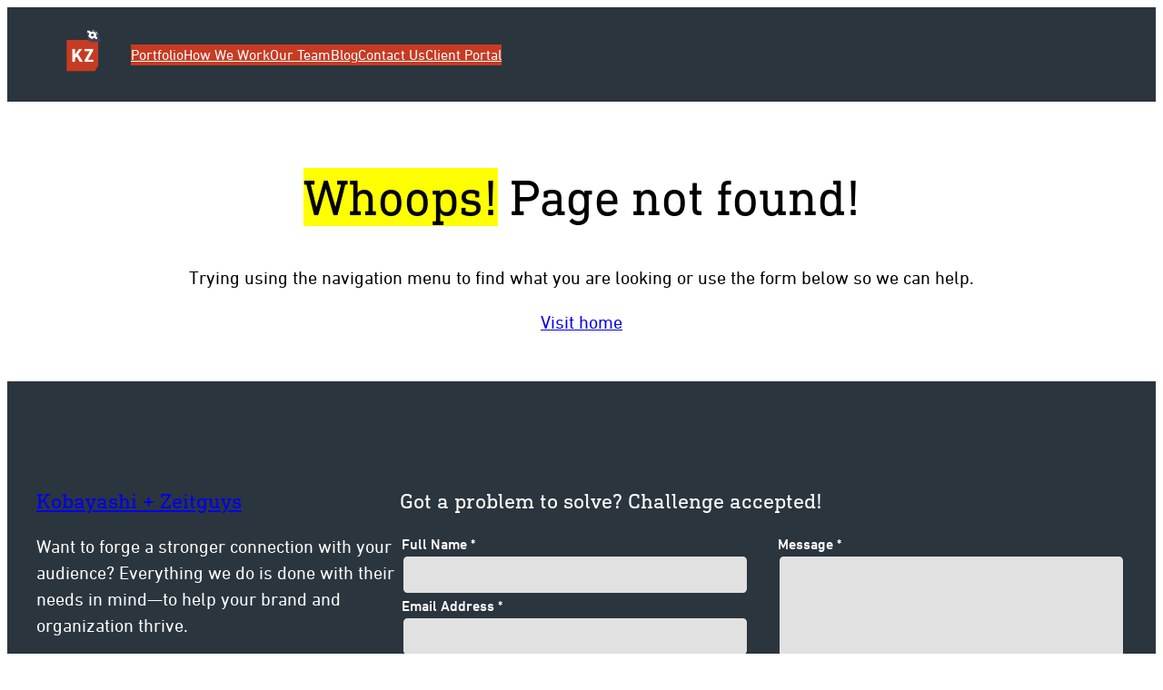

--- FILE ---
content_type: text/css
request_url: https://kobayashi.ca/wp-content/themes/zeitpress/assets/build/frontend.min.f068abba1e8e722e41ed.css?ver=1764356348
body_size: 2482
content:
:target,[id]{scroll-margin-top:var(--wp--preset--spacing--10)}@media screen and (max-width:768px){:root{--wp--preset--spacing--6:1.5rem;--wp--preset--spacing--10:6.5rem;--wp--preset--spacing--11:9.25rem;--wp--preset--spacing--12:15rem}}h1,h2{transition:var(--wp--custom--transitions--default)}a:where(:not(.wp-element-button)){transition:var(--wp--custom--transitions--default)}input:not([type]),input[type=color],input[type=date],input[type=datetime-local],input[type=datetime],input[type=email],input[type=month],input[type=number],input[type=password],input[type=search],input[type=tel],input[type=text],input[type=url],input[type=week],select,textarea{-webkit-appearance:none;-moz-appearance:none;appearance:none;background-color:#e1e1e1;border:.1rem solid var(--wp--custom--colors--dark);border-radius:.4rem;box-shadow:none;height:-moz-fit-content;height:fit-content;padding:.8rem}input:not([type]):focus,input[type=color]:focus,input[type=date]:focus,input[type=datetime-local]:focus,input[type=datetime]:focus,input[type=email]:focus,input[type=month]:focus,input[type=number]:focus,input[type=password]:focus,input[type=search]:focus,input[type=tel]:focus,input[type=text]:focus,input[type=url]:focus,input[type=week]:focus,select:focus,textarea:focus{outline:0}select{padding-right:3rem}select[multiple]{background:none;height:auto}select:focus{outline:0}textarea{min-height:6.5rem}textarea:focus{outline:0}label,legend{display:block;font-size:1.6rem;font-weight:500;margin-bottom:.5rem}fieldset{border-width:0;padding:0}input[type=checkbox],input[type=radio]{display:inline}.label-inline{display:inline-block;font-weight:400;margin-left:.5rem}.frm_fields_container{display:grid;gap:var(--wp--preset--spacing--6);grid-template-columns:1fr 1fr;grid-template-rows:auto auto}.frm_fields_container>:first-child{grid-column:1;grid-row:1}.frm_fields_container>:nth-child(2){grid-column:2;grid-row:1}.frm_fields_container>:nth-child(3){grid-column:1/span 2;grid-row:2}@media(max-width:600px){.frm_fields_container{display:flex;flex-direction:column;gap:2rem;padding-top:2rem}}.frm_primary_label{font-size:1rem}legend.frm_hidden{display:none}.frm_form_field{display:flex;flex-direction:column;gap:.8rem;width:100%}.frm_final_submit{background-color:var(--wp--custom--colors--red);border-radius:.35rem;color:var(--wp--custom--colors--white);cursor:pointer;font-size:large;padding:1rem 1.5rem}.frm_final_submit:hover{background-color:#fff;color:var(--wp--custom--colors--red)}.frm_ajax_loading{display:none}.frm_primary_label{margin:0}.frm_error,.frm_error_style{background-color:#f2dede;border:1px solid var(--wp--custom--colors--red);border-radius:4px;color:var(--wp--custom--colors--red);font-size:1rem;margin:8px 0;padding:4px 8px}.frm_section_spacing{display:none}.wp-block-button .wp-block-button__link{border-color:transparent;border-radius:var(--wp--custom--border--radius--small);border-style:var(--wp--custom--border--style--solid);border-width:var(--wp--custom--border--width--medium);box-sizing:border-box;line-height:1;padding:var(--wp--preset--spacing--4) var(--wp--preset--spacing--5);transition:background-color var(--wp--custom--transitions--single-property)}.wp-block-button .wp-block-button__link:focus,.wp-block-button .wp-block-button__link:hover{text-decoration:unset}.wp-block-button .wp-block-button__link:focus{border-color:var(--wp--preset--color--red-300)}.wp-block-button .wp-block-button__link[disabled]{cursor:not-allowed;opacity:.5}.wp-block-button .wp-block-button__link.has-purple-background-color:focus{border-color:var(--wp--custom--colors--secondary-300)}.wp-block-button .wp-block-button__link.has-purple-background-color:hover{background-color:var(--wp--custom--colors--secondary-500)!important}.wp-block-button.is-style-outline .wp-block-button__link{background-color:var(--wp--custom--colors--white);border-color:var(--wp--custom--colors--red);border-width:var(--wp--custom--border--width--small);color:var(--wp--custom--colors--red);padding:calc(var(--wp--preset--spacing--4) + 2px) calc(var(--wp--preset--spacing--5) + 2px)}.wp-block-button.is-style-outline .wp-block-button__link:focus,.wp-block-button.is-style-outline .wp-block-button__link:hover{background-color:var(--wp--custom--colors--red);border-width:var(--wp--custom--border--width--medium);color:var(--wp--custom--colors--white);padding:var(--wp--preset--spacing--4) var(--wp--preset--spacing--5)}.wp-block-button.is-style-outline .wp-block-button__link:hover{background-color:var(--wp--custom--colors--primary-100);color:var(--wp--custom--colors--red)}.wp-block-button.is-style-outline .wp-block-button__link.has-purple-color{border-color:var(--wp--custom--colors--purple)}.wp-block-button.is-style-outline .wp-block-button__link.has-purple-color:focus,.wp-block-button.is-style-outline .wp-block-button__link.has-purple-color:hover{background-color:var(--wp--custom--colors--secondary-100)}.wp-block-heading.is-style-screen-reader-text{clip:rect(1px,1px,1px,1px);word-wrap:normal!important;border:0;clip-path:inset(50%);height:1px;margin:-1px;overflow:hidden;padding:0;position:absolute;width:1px}.skip-link{font-size:20rem;padding:5rem;position:absolute;right:100%;top:0;z-index:9999}.skip-link:focus{background-color:var(--wp--custom--colors--white);border:2px solid var(--wp--custom--colors--dark);border-radius:5px;color:var(--wp--custom--colors--dark);font-size:2rem;height:inherit;left:2rem;outline:0;padding:5px 10px;right:auto;text-decoration:underline;top:2rem;width:inherit;z-index:1000}.site-header{border-bottom:1px solid var(--wp--custom--colors--neutral);margin-bottom:var(--wp--style--block-gap);padding-bottom:var(--wp--style--block-gap);padding-top:var(--wp--style--block-gap)}.site-header .layout-container{align-items:center;display:flex;flex-direction:row;margin-left:var(--wp--style--block-gap);margin-right:var(--wp--style--block-gap);max-width:var(--wp--style--global--content-size)}@media screen and (min-width:1024px){.site-header .layout-container{margin-left:auto;margin-right:auto}}.site-header .layout-container .navigation{flex:1 1 auto}.site-header .brand .logo img{display:block}.site-footer{border-top:1px solid var(--wp--custom--colors--neutral);margin-top:var(--wp--style--block-gap);padding-bottom:var(--wp--style--block-gap);padding-top:var(--wp--style--block-gap)}.site-footer .layout-container{align-items:flex-start;display:flex;flex-direction:column;margin-left:auto;margin-right:auto;max-width:var(--wp--style--global--content-size)}@media screen and (max-width:1024px){.site-footer .layout-container{flex-direction:column;padding-left:var(--wp--style--block-gap);padding-right:var(--wp--style--block-gap)}}.site-footer .layout-container .navigation{flex:1 1 auto}@media screen and (min-width:768px){.archive .latest-posts .layout-container.has-3-columns ul,.blog .latest-posts .layout-container.has-3-columns ul{grid-template-columns:repeat(3,1fr)}}.archive .latest-posts .article-title,.blog .latest-posts .article-title{text-align:center}.archive .latest-posts ul,.blog .latest-posts ul{display:grid;gap:30px;grid-template-columns:1fr;list-style:none;margin:0;padding:0}@media screen and (min-width:768px){.archive .latest-posts ul,.blog .latest-posts ul{grid-template-columns:repeat(2,1fr)}}.archive .latest-posts ul li,.blog .latest-posts ul li{background-color:var(--wp--custom--colors--neutral-100);border:1px solid var(--wp--custom--colors--black);border-radius:4px;box-shadow:8px 8px 0 0 var(--wp--custom--colors--neutral-300);color:var(--wp--custom--colors--black);display:flex;flex-direction:column;gap:1rem;padding-bottom:2rem;position:relative;transition:all .2s ease-in-out}.archive .latest-posts ul li:focus,.archive .latest-posts ul li:hover,.blog .latest-posts ul li:focus,.blog .latest-posts ul li:hover{border-color:var(--wp--custom--colors--red);box-shadow:8px 8px 0 0 var(--wp--custom--colors--primary-200)}.archive .latest-posts ul li a,.blog .latest-posts ul li a{border:unset;color:var(--wp--custom--colors--black);text-decoration:unset;width:-moz-fit-content;width:fit-content}.archive .latest-posts ul li a:focus,.archive .latest-posts ul li a:hover,.blog .latest-posts ul li a:focus,.blog .latest-posts ul li a:hover{border:unset;text-decoration:underline}.archive .latest-posts ul li a:after,.blog .latest-posts ul li a:after{content:"";display:block;inset:0;position:absolute}.archive .latest-posts ul li h1,.archive .latest-posts ul li h2,.archive .latest-posts ul li h3,.archive .latest-posts ul li h4,.archive .latest-posts ul li h5,.archive .latest-posts ul li h6,.blog .latest-posts ul li h1,.blog .latest-posts ul li h2,.blog .latest-posts ul li h3,.blog .latest-posts ul li h4,.blog .latest-posts ul li h5,.blog .latest-posts ul li h6{font-size:20px;font-weight:600;line-height:1.4;margin:unset;order:3;padding:0 2rem}.archive .latest-posts ul li h1 div,.archive .latest-posts ul li h2 div,.archive .latest-posts ul li h3 div,.archive .latest-posts ul li h4 div,.archive .latest-posts ul li h5 div,.archive .latest-posts ul li h6 div,.blog .latest-posts ul li h1 div,.blog .latest-posts ul li h2 div,.blog .latest-posts ul li h3 div,.blog .latest-posts ul li h4 div,.blog .latest-posts ul li h5 div,.blog .latest-posts ul li h6 div{display:inline-block}.archive .latest-posts ul li h1 span:after,.archive .latest-posts ul li h2 span:after,.archive .latest-posts ul li h3 span:after,.archive .latest-posts ul li h4 span:after,.archive .latest-posts ul li h5 span:after,.archive .latest-posts ul li h6 span:after,.blog .latest-posts ul li h1 span:after,.blog .latest-posts ul li h2 span:after,.blog .latest-posts ul li h3 span:after,.blog .latest-posts ul li h4 span:after,.blog .latest-posts ul li h5 span:after,.blog .latest-posts ul li h6 span:after{background-position:bottom;background-repeat:no-repeat;background-size:cover;content:"";display:inline-block;filter:invert(30%) sepia(32%) saturate(3268%) hue-rotate(336deg) brightness(101%) contrast(90%);height:1rem;margin-left:.75rem;transition:all .2s ease-in-out;width:1rem}.archive .latest-posts ul li .image-container+.meta-container,.blog .latest-posts ul li .image-container+.meta-container{margin-top:.5rem}.archive .latest-posts ul li .image-container,.blog .latest-posts ul li .image-container{order:1}.archive .latest-posts ul li .image-container img,.blog .latest-posts ul li .image-container img{display:block;height:auto;order:1;width:100%}.archive .latest-posts ul li .meta-container,.blog .latest-posts ul li .meta-container{align-items:center;background:var(--wp--custom--colors--white);border:1px solid var(--wp--custom--colors--neutral-300);border-radius:50px;color:var(--wp--custom--colors--black);display:flex;font-weight:600;gap:.25rem;margin:2rem 2rem 0;order:2;padding:.25rem 1rem;width:-moz-fit-content;width:fit-content}.archive .latest-posts ul li .meta-container time,.blog .latest-posts ul li .meta-container time{font-weight:400;order:2}.archive .latest-posts ul li .meta-container .meta-divider,.blog .latest-posts ul li .meta-container .meta-divider{color:var(--wp--custom--colors--neutral-200)}.archive .latest-posts ul li .excerpt,.blog .latest-posts ul li .excerpt{font-size:16px;line-height:1.6;order:4;padding:0 2rem}.archive .latest-posts ul li .excerpt p,.blog .latest-posts ul li .excerpt p{margin:0;padding:0}.archive .d-flex,.blog .d-flex{display:flex;justify-content:space-between}.archive .navigation.pagination .nav-links,.blog .navigation.pagination .nav-links{align-items:center;display:flex;gap:1rem}.archive .navigation.pagination .nav-links .page-numbers,.blog .navigation.pagination .nav-links .page-numbers{color:var(--wp--custom--colors--black)}.archive .navigation.pagination .nav-links .page-numbers.current,.blog .navigation.pagination .nav-links .page-numbers.current{font-weight:700}.archive .navigation.pagination .nav-links .page-numbers.prev,.blog .navigation.pagination .nav-links .page-numbers.prev{background-position:50%;background-repeat:no-repeat;background-size:cover;height:1.35rem;transform:rotate(180deg);width:1.35rem}.archive .navigation.pagination .nav-links .page-numbers.next,.blog .navigation.pagination .nav-links .page-numbers.next{background-position:50%;background-repeat:no-repeat;background-size:cover;height:1.35rem;width:1.35rem}.archive.post-type-archive-event .current-events-link,.archive.post-type-archive-event .past-events-link,.blog.post-type-archive-event .current-events-link,.blog.post-type-archive-event .past-events-link{border-bottom:1px solid var(--wp--custom--colors--red);color:var(--wp--custom--colors--red);font-size:20px;font-weight:700;line-height:28px;padding-bottom:5px;text-decoration:none}.archive.post-type-archive-event .current-events-link:after,.archive.post-type-archive-event .past-events-link:after,.blog.post-type-archive-event .current-events-link:after,.blog.post-type-archive-event .past-events-link:after{background-position:bottom;background-repeat:no-repeat;background-size:cover;content:"";display:inline-block;filter:invert(30%) sepia(32%) saturate(3268%) hue-rotate(336deg) brightness(101%) contrast(90%);height:.875rem;margin-left:.75rem;transition:all .2s ease-in-out;width:.875rem}.page .article-title{text-align:center}.single .template-layout{color:inherit}
